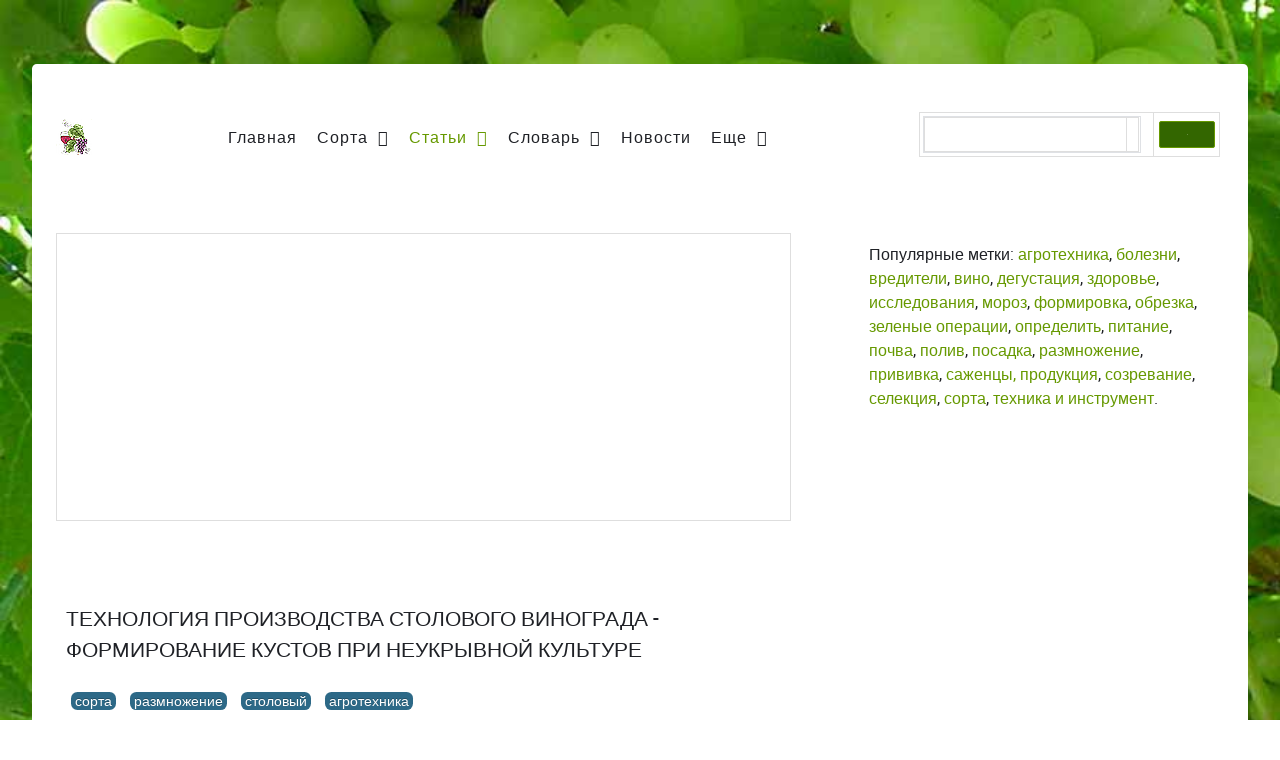

--- FILE ---
content_type: text/html; charset=utf-8
request_url: https://vinograd.info/stati/arhivy/tehnologiya-proizvodstva-stolovogo-vinograda/formirovanie-kustov-pri-neukryvnoy-kulture.html
body_size: 18012
content:
<!DOCTYPE html><html lang="ru-RU" dir="ltr"><head><link href="https://vinograd.info/stati/arhivy/tehnologiya-proizvodstva-stolovogo-vinograda/formirovanie-kustov-pri-neukryvnoy-kulture.html" rel="canonical" /><meta name="viewport" content="width=device-width, initial-scale=1.0"><meta http-equiv="X-UA-Compatible" content="IE=edge" /><meta charset="utf-8" /><meta name="robots" content="max-snippet:-1, max-image-preview:large, max-video-preview:-1" /><meta name="description" content="Изложены основы агротехники столового винограда, описаны районированные и перспективные сорта, подробно рассмотрены способы получения высококачественного посадочного материала." /><title>Формирование кустов при неукрывной культуре - Страница 23</title><link href="/favicon.ico" rel="shortcut icon" type="image/vnd.microsoft.icon" /><link href="https://vinograd.info/modules/mod_responsive_grid_for_articles/assets/css/style.css?v=3.4.3" rel="stylesheet" /><link href="/media/gantry5/engines/nucleus/css-compiled/nucleus.css" rel="stylesheet" /><link href="/media/gantry5/assets/css/bootstrap-gantry.css" rel="stylesheet" /><link href="/media/gantry5/engines/nucleus/css-compiled/joomla.css" rel="stylesheet" /><link href="/media/gantry5/assets/css/font-awesome.min.css" rel="stylesheet" /><meta property="og:locale" content="ru_RU" /><meta property="og:title" content="Формирование кустов при неукрывной культуре - Страница 23" /><meta property="og:type" content="article" /><meta property="og:url" content="https://vinograd.info/stati/arhivy/tehnologiya-proizvodstva-stolovogo-vinograda/formirovanie-kustov-pri-neukryvnoy-kulture.html" /><meta property="og:image" content="https://vinograd.info/images/archive/tehnologiya-proizvodstva/vinogradarstvo-57.png" /><meta property="og:image:width" content="1178" /><meta property="og:image:height" content="2026" /><meta property="og:image:secure_url" content="https://vinograd.info/images/archive/tehnologiya-proizvodstva/vinogradarstvo-57.png" /><meta property="fb:app_id" content="297810681034202" /><style id="jch-optimize-critical-css" data-id="15d1f575428de5d69c4b31b51a7ccd490ed5504dbf4f75e2f40a4aaa0694bff0">.g-content{margin:0.625rem;padding:1.5rem}body{font-size:1rem;line-height:1.5}h1{font-size:2.2rem}h2{font-size:2rem}h3{font-size:1.7rem}h5{font-size:1.2rem}.nomarginleft,.nomarginleft>.g-content{margin-left:0}.nopaddingtop,.nopaddingtop>.g-content{padding-top:0}.nopaddingbottom,.nopaddingbottom>.g-content{padding-bottom:0}.section-horizontal-paddings{padding-left:10%;padding-right:10%}@media only all and (min-width:51rem) and (max-width:75.99rem){.section-horizontal-paddings{padding-left:0;padding-right:0}}@media only all and (max-width:50.99rem){.section-horizontal-paddings{padding-left:0;padding-right:0}}@media screen and (-ms-high-contrast:active),screen and (-ms-high-contrast:none){html{overflow:hidden;height:100%}}html body{color:#1f2126;background:#98bb54;-webkit-font-smoothing:antialiased;-moz-osx-font-smoothing:grayscale;background-color:transparent;background-attachment:fixed;background-image:url('/images/tema-vine/back.jpg');background-repeat:no-repeat;background-size:cover}@media screen and (-ms-high-contrast:active),screen and (-ms-high-contrast:none){html body{overflow:auto;height:100%}}html body #g-page-surround{padding-top:5vw;padding-bottom:5vw}@media only all and (max-width:50.99rem){html body #g-page-surround{padding:0}}html body p{margin:0 0 1.3rem 0}@media print{#g-page-surround{background:#fff !important;color:#000 !important}}.g-logo{font-weight:900;font-size:2vw;line-height:1.5;box-shadow:none !important}@media (max-width:75rem){.g-logo{font-size:1.5rem}}@media only all and (max-width:50.99rem){.g-logo{text-align:center;display:block;position:relative;z-index:1}}.g-main-nav .g-toplevel>li>.g-menu-item-container,.g-main-nav .g-sublevel>li>.g-menu-item-container{padding:0.625rem 0.925rem;font-size:1.1vw;font-weight:400;letter-spacing:1px;white-space:normal;overflow-wrap:break-word;word-wrap:break-word;word-break:break-all;-webkit-transition:0.35s ease;-moz-transition:0.35s ease;transition:0.35s ease}@media (max-width:90.9090909091rem){.g-main-nav .g-toplevel>li>.g-menu-item-container,.g-main-nav .g-sublevel>li>.g-menu-item-container{font-size:1rem}}@media (min-width:2090.9090909091px){.g-main-nav .g-toplevel>li>.g-menu-item-container,.g-main-nav .g-sublevel>li>.g-menu-item-container{font-size:23px}}.g-main-nav .g-standard .g-dropdown{float:left}.g-main-nav .g-standard .g-dropdown{min-width:190px}.g-main-nav{z-index:20}@media only all and (min-width:76rem) and (max-width:87.99rem){.g-main-nav{white-space:nowrap}}.g-main-nav .g-toplevel>li>.g-menu-item-container{color:#1f2126;padding:0 0.5rem}@media only all and (min-width:51rem) and (max-width:75.99rem){.g-main-nav .g-toplevel>li>.g-menu-item-container{padding:0.625rem 0.35rem}}.g-main-nav .g-toplevel>li.g-parent>.g-menu-item-container:after{margin-left:-13px}.g-main-nav .g-toplevel>li:hover>.g-menu-item-container,.g-main-nav .g-toplevel>li.active>.g-menu-item-container{background:rgba(255,255,255,0);color:#690}.g-main-nav .g-toplevel>li>.g-menu-item-container>.g-menu-item-content{word-break:normal;line-height:normal}.g-main-nav .g-toplevel>li>.g-menu-item-container .g-menu-parent-indicator{vertical-align:middle;line-height:0.8;margin-top:5px}.g-main-nav .g-toplevel>li>.g-menu-item-container .g-menu-parent-indicator:after{content:"";opacity:1}.g-main-nav .g-toplevel>li.g-parent .g-menu-parent-indicator:after{width:1rem;height:1rem}.g-main-nav .g-standard .g-dropdown:after,.g-main-nav .g-fullwidth .g-dropdown:after{left:-21px !important}.g-main-nav .g-dropdown{text-align:left}.g-main-nav .g-dropdown .g-dropdown-column{background:rgba(139,163,107,0.85);box-shadow:0 8px 8px rgba(0,0,0,0.15);border-radius:0.6rem;padding:0}.g-main-nav .g-sublevel{padding:0.625rem}.g-main-nav .g-sublevel>li{margin:0;padding:0}.g-main-nav .g-sublevel>li>.g-menu-item-container{line-height:normal;color:#fff;font-weight:500;border-radius:0.3rem;margin:0;padding:0.625rem}.g-main-nav .g-sublevel>li>.g-menu-item-container>.g-menu-item-content{display:block;vertical-align:top;word-break:normal;line-height:1.1}.g-main-nav .g-sublevel>li:hover>.g-menu-item-container,.g-main-nav .g-sublevel>li.active>.g-menu-item-container{color:#fff;background:rgba(255,255,255,0.2)}.g-main-nav .g-standard .g-dropdown{margin-left:15px}.g-main-nav .g-standard .g-dropdown:after{content:"";position:absolute;display:block;top:0;left:-15px;right:-15px;bottom:0;border-left:15px solid transparent;border-right:15px solid transparent;z-index:-1}.g-main-nav .g-standard>.g-dropdown{margin-left:0}.g-main-nav .g-standard>.g-dropdown,.g-main-nav .g-fullwidth>.g-dropdown{margin-top:10px}.g-main-nav .g-standard>.g-dropdown:before,.g-main-nav .g-fullwidth>.g-dropdown:before{content:"";position:absolute;display:block;top:-10px;left:0;right:0;bottom:0;border-top:10px solid transparent;z-index:-1}.g-main-nav .g-standard .g-dropdown{-webkit-transition:none;-moz-transition:none;transition:none}.g-main-nav .g-standard .g-fade.g-dropdown{-webkit-transition:opacity 0.3s ease-out,-webkit-transform 0.3s ease-out;-moz-transition:opacity 0.3s ease-out,-moz-transform 0.3s ease-out;transition:opacity 0.3s ease-out,transform 0.3s ease-out}.g-main-nav .g-fullwidth>.g-dropdown{-webkit-transition:none;-moz-transition:none;transition:none}a{color:#690;-webkit-transition:all 0.2s;-moz-transition:all 0.2s;transition:all 0.2s}a:hover{color:inherit}body{font-family:"heebo","Helvetica","Tahoma","Geneva","Arial",sans-serif;font-weight:400}h1,h2,h3,h4,h5{font-weight:600;margin:1.5rem 0 0.75rem 0}h1{font-size:2.2rem;font-weight:600}h2{font-size:2rem;font-weight:600}h3{font-size:1.7rem;font-weight:600}h3.g-title{font-size:1.7rem;font-weight:600;display:block;line-height:1.5}h4{font-size:1.25rem;font-weight:600}h5{font-size:1.2rem;font-weight:600}.g-title{font-size:0.8rem;font-weight:700;line-height:1.5;margin:0 0 0.625rem 0;padding:0 0 1.5rem 0}.platform-content,.moduletable,.widget{margin:0.625rem 0;padding:1.5rem 0}.platform-content .moduletable,.platform-content .widget,.moduletable .moduletable,.moduletable .widget,.widget .moduletable,.widget .widget{margin:0;padding:0}.platform-content:first-child,.moduletable:first-child,.widget:first-child{margin-top:0;padding-top:0}.platform-content:last-child,.moduletable:last-child,.widget:last-child{margin-bottom:0;padding-bottom:0}.box-grey,.box-pink,.box-red,.box-purple,.box-blue,.box-orange{color:#fff}.box-grey a{color:#dae0e0}.box-grey a:hover{color:#6d8082}.square .g-content{border-radius:none}.equal-height .g-content{width:100%}table{border:1px solid #dedede}th{background:rgba(0,0,0,0.1);padding:0.2rem}td{padding:0.2rem;border:1px solid #dedede}@media only all and (min-width:76rem) and (max-width:87.99rem){#g-navigation.g-fluid-navigation .g-block{flex:auto;width:auto}}@media only all and (min-width:88rem){#g-navigation.g-fluid-navigation .g-block{flex:auto;width:auto}}@media only all and (min-width:51rem) and (max-width:75.99rem){#g-navigation.g-fluid-navigation .g-block{flex:auto;width:auto}}#g-top{color:#1f2126;background:#fff}#g-container-top>.g-grid>.g-block:first-child:not(.size-100)>section:first-child,#g-container-top .g-container>.g-grid>.g-block:first-child:not(.size-100)>section:first-child{border-radius:0.3rem 0 0 0}@media only all and (max-width:50.99rem){#g-container-top>.g-grid>.g-block:first-child:not(.size-100)>section:first-child,#g-container-top .g-container>.g-grid>.g-block:first-child:not(.size-100)>section:first-child{border-radius:0.3rem 0.3rem 0 0}}#g-container-top>.g-grid>.g-block:last-child:not(.size-100)>section:first-child,#g-container-top .g-container>.g-grid>.g-block:last-child:not(.size-100)>section:first-child{border-radius:0 0.3rem 0 0}#g-container-top>.g-grid>.g-block.size-100>section,#g-container-top .g-container>.g-grid>.g-block.size-100>section{border-radius:0.3rem 0.3rem 0 0}#g-container-top .equal-height{flex-direction:column}@media print{#g-top{background:#fff !important;color:#000 !important}}#g-navigation{color:#1f2126;background:#fff;position:relative;z-index:5}#g-navigation .g-grid{-webkit-box-align:center;-moz-box-align:center;box-align:center;-webkit-align-items:center;-moz-align-items:center;-ms-align-items:center;-o-align-items:center;align-items:center;-ms-flex-align:center}@media only all and (min-width:76rem){#g-navigation .g-grid .g-main-nav .g-toplevel>li{line-height:3.7}}#g-navigation .g-logo{color:#1f2126}@media print{#g-navigation{background:#fff !important;color:#000 !important}}#g-container-main{background:#fff;color:#1f2126}@media print{#g-mainbar{background:#fff !important;color:#000 !important}}#g-aside{color:#1f2126;background:#fff;border-radius:0.4rem}@media print{#g-aside{background:#fff !important;color:#000 !important}}#g-expanded{color:#1f2126;background:#fff;overflow:hidden;position:relative}#g-expanded:before{content:url('data:image/svg+xml;%20utf8,%20<svg%20xmlns="http://www.w3.org/2000/svg"%20xmlns:xlink="http://www.w3.org/1999/xlink"%20viewBox="0%200%202728%20900"><path%20fill-rule="evenodd"%20fill="rgba(102,%20153,%200,%200.2)"%20d="M176.000,144.000%20C476.852,698.475%201295.262,839.024%201917.576,669.098%20C2539.889,499.173%202750.542,527.339%202750.542,527.339%20L2594.000,1500.000%20L146.000,1500.000%20C146.000,1500.000%20-201.558,-551.845%20176.000,144.000%20Z"/><path%20fill-rule="evenodd"%20opacity="0.251"%20fill="rgba(105,%20109,%20125,%200.7)"%20d="M88.000,12.000%20C290.086,156.625%20713.421,579.403%201418.596,360.263%20C2123.771,141.124%202286.945,-165.584%202813.540,117.404%20C3155.728,301.293%202605.000,1116.000%202605.000,1116.000%20L96.000,1116.000%20C96.000,1116.000%20-114.086,-132.625%2088.000,12.000%20Z"/><path%20fill-rule="evenodd"%20opacity="0.102"%20fill="rgba(102,%20153,%200,%200.7)"%20d="M99.000,42.000%20C346.902,193.824%201071.289,418.566%202310.000,42.000%20C3082.764,-192.918%202546.549,644.654%202546.549,644.654%20L2534.000,865.000%20L147.000,865.000%20C147.000,865.000%20-148.902,-109.824%2099.000,42.000%20Z"/></svg>');width:130%;height:auto;position:absolute;left:-10rem;bottom:-2rem;pointer-events:none}@media only all and (max-width:50.99rem){#g-expanded:before{left:-5rem}}#g-expanded .g-block{position:relative}#g-expanded .g-block:not(:first-child):before{content:"";position:absolute;z-index:0;top:0;right:0;opacity:0.6;width:100%;height:100%;background:#fff;border-left:2px solid rgba(31,33,38,0.15)}@media print{#g-expanded{background:#fff !important;color:#000 !important}}#g-copyright{background:#fff;color:#696d7d;border-radius:0 0 0.3rem 0.3rem}@media print{#g-copyright{background:#fff !important;color:#000 !important}}#g-offcanvas{background:#98bb54;width:10rem;color:#fff}#g-offcanvas a{color:#fff}#g-offcanvas h1,#g-offcanvas h2,#g-offcanvas h3,#g-offcanvas h4,#g-offcanvas h5,#g-offcanvas h6,#g-offcanvas strong{color:#fff}#g-offcanvas .button{background:transparent;border:2px solid #fff !important;color:#fff !important}#g-offcanvas .button:hover{border:2px solid #690 !important;color:#690 !important}#g-offcanvas .button:active{border:2px solid #690 !important;color:#690 !important}#g-offcanvas hr{border-bottom:1px solid rgba(255,255,255,0.5)}.g-offcanvas-toggle{display:none;font-size:1.5rem;background:transparent;color:#98bb54;width:24px;height:24px;line-height:24px;text-align:center;top:0.9rem;left:1.1rem;padding-left:1px;z-index:10;direction:ltr}@media only all and (max-width:51rem){.g-offcanvas-toggle{display:block}}.g-offcanvas-open .g-nav-overlay{z-index:100000}.g-offcanvas-open .g-offcanvas-left #g-page-surround{left:10rem}.g-offcanvas-open .g-offcanvas-right #g-page-surround{right:10rem}.g-offcanvas-open .dir-rtl.g-offcanvas-left #g-offcanvas{right:auto}.g-offcanvas-open .dir-rtl.g-offcanvas-right #g-offcanvas{left:auto}#g-offcanvas #g-mobilemenu-container{font-family:"heebo","Helvetica","Tahoma","Geneva","Arial",sans-serif;font-weight:bold;margin-top:0.625rem;margin-bottom:0.625rem}#g-offcanvas #g-mobilemenu-container .g-toplevel>li{display:block}#g-offcanvas #g-mobilemenu-container .g-toplevel>li>.g-menu-item-container{padding:0.375rem 0}#g-offcanvas #g-mobilemenu-container .g-toplevel>li>.g-menu-item-container>.g-menu-item-content{padding-left:0.5rem;color:#fff;word-break:normal}#g-offcanvas #g-mobilemenu-container .g-toplevel>li>.g-menu-item-container .g-menu-parent-indicator:after{padding:0;content:"";color:#fff;opacity:1;width:1rem}#g-offcanvas #g-mobilemenu-container .g-toplevel>li:hover>.g-menu-item-container,#g-offcanvas #g-mobilemenu-container .g-toplevel>li.active>.g-menu-item-container{color:#fff}#g-offcanvas #g-mobilemenu-container .g-toplevel>li:hover>.g-menu-item-container>.g-selected,#g-offcanvas #g-mobilemenu-container .g-toplevel>li.active>.g-menu-item-container>.g-selected{color:#690}#g-offcanvas #g-mobilemenu-container .g-toplevel>li:hover>.g-menu-item-container>.g-menu-item-content,#g-offcanvas #g-mobilemenu-container .g-toplevel>li.active>.g-menu-item-container>.g-menu-item-content{opacity:1;color:#fff}#g-offcanvas #g-mobilemenu-container .g-toplevel>li:hover>.g-menu-item-content,#g-offcanvas #g-mobilemenu-container .g-toplevel>li.active>.g-menu-item-content{opacity:1}#g-offcanvas #g-mobilemenu-container .g-toplevel>li.g-parent .g-menu-parent-indicator{vertical-align:top;position:absolute}#g-offcanvas #g-mobilemenu-container ul{background:#98bb54}#g-offcanvas #g-mobilemenu-container ul>li>.g-menu-item-container{color:#fff;padding:0.625rem}#g-offcanvas #g-mobilemenu-container ul>li:not(.g-menu-item-type-particle):not(.g-menu-item-type-module).active>.g-menu-item-container,#g-offcanvas #g-mobilemenu-container ul>li:not(.g-menu-item-type-particle):not(.g-menu-item-type-module):hover>.g-menu-item-container{color:#fff}#g-offcanvas #g-mobilemenu-container ul>li:not(.g-menu-item-type-particle):not(.g-menu-item-type-module):hover{background:#558000}#g-offcanvas #g-mobilemenu-container ul>li.g-menu-item-link-parent>.g-menu-item-container>.g-menu-parent-indicator{border:1px solid #7ab800;background:#588500;border-radius:0.1875rem;margin:-0.3rem 0 -0.2rem 0.5rem;padding:0.2rem}#g-offcanvas #g-mobilemenu-container ul>li.g-menu-item-link-parent>.g-menu-item-container>.g-menu-parent-indicator:hover{background:#558000}#g-offcanvas #g-mobilemenu-container ul .g-dropdown-column{width:10rem}#g-offcanvas #g-mobilemenu-container ul i.fa{width:1.5rem}#g-mobilemenu-container{margin:-2.125rem}.g-container{width:88rem}@media only all and (min-width:76rem) and (max-width:87.99rem){.g-container{width:76rem}}@media only all and (min-width:51rem) and (max-width:75.99rem){.g-container{width:51rem}}@media only all and (min-width:30.01rem) and (max-width:50.99rem){.g-container{width:30rem}}@media only all and (max-width:30rem){.g-container{width:100%}}@media only all and (max-width:50.99rem){.g-block{flex-grow:0;flex-basis:100%}}@media only all and (max-width:50.99rem){body [class*="size-"]{flex-grow:0;flex-basis:100%;max-width:100%}}@media only all and (max-width:50.99rem){@supports not (flex-wrap:wrap){.g-grid{display:block;flex-wrap:inherit}.g-block{display:block;flex:inherit}}}@media only all and (max-width:50.99rem){.hidden-phone{display:none !important}}@media only all and (min-width:51rem) and (max-width:75.99rem){.hidden-tablet{display:none !important}}@media only all and (max-width:50.99rem){.align-left{text-align:inherit !important}}[class^="icon-"],[class*=" icon-"]{display:inline-block;width:14px;height:14px;*margin-right:.3em;line-height:14px}[class^="icon-"]:before,[class*=" icon-"]:before{font-family:'IcoMoon';font-style:normal;speak:none}.icon-chevron-right:before,.icon-rightarrow:before,.icon-arrow-right:before{content:"\e006"}.icon-chevron-left:before,.icon-leftarrow:before,.icon-arrow-left:before{content:"\e008"}.g-content{margin:0.625rem;padding:1.5rem}body{font-size:1rem;line-height:1.5}h1{font-size:2.2rem}h2{font-size:2rem}h3{font-size:1.7rem}h4{font-size:1.25rem}h5{font-size:1.2rem}sub,sup{font-size:0.75rem}p.readmore .btn,.content_vote .btn,.contact .form-actions .btn,.login .btn,.logout .btn,.registration .btn,.profile-edit .btn,.remind .btn,.reset .btn,.profile .btn,.search #searchForm .btn,.finder #finder-search .btn,.print-mode #pop-print.btn,.edit.item-page .btn-toolbar .btn,.pager.pagenav a,.moduletable #login-form .control-group .btn,#searchForm .btn,#finder-search .btn,.btn{display:inline-block;font-family:"heebo","Helvetica","Tahoma","Geneva","Arial",sans-serif;font-weight:600;color:#fff;font-size:1vw;background:#690;margin:0 0 0.5rem 0;padding:0.8rem 2rem;padding-bottom:0.85rem;border-radius:2rem;vertical-align:middle;text-shadow:none;-webkit-transition:all 0.2s;-moz-transition:all 0.2s;transition:all 0.2s}@media (max-width:90rem){p.readmore .btn,.content_vote .btn,.contact .form-actions .btn,.login .btn,.logout .btn,.registration .btn,.profile-edit .btn,.remind .btn,.reset .btn,.profile .btn,.search #searchForm .btn,.finder #finder-search .btn,.print-mode #pop-print.btn,.edit.item-page .btn-toolbar .btn,.pager.pagenav a,.moduletable #login-form .control-group .btn,#searchForm .btn,#finder-search .btn,.btn{font-size:0.9rem}}p.readmore .btn:hover,.content_vote .btn:hover,.contact .form-actions .btn:hover,.login .btn:hover,.logout .btn:hover,.registration .btn:hover,.profile-edit .btn:hover,.remind .btn:hover,.reset .btn:hover,.profile .btn:hover,.search #searchForm .btn:hover,.finder #finder-search .btn:hover,.print-mode #pop-print.btn:hover,.edit.item-page .btn-toolbar .btn:hover,.pager.pagenav a:hover,.moduletable #login-form .control-group .btn:hover,#searchForm .btn:hover,#finder-search .btn:hover,.btn:hover,p.readmore .btn:active,.content_vote .btn:active,.contact .form-actions .btn:active,.login .btn:active,.logout .btn:active,.registration .btn:active,.profile-edit .btn:active,.remind .btn:active,.reset .btn:active,.profile .btn:active,.search #searchForm .btn:active,.finder #finder-search .btn:active,.print-mode #pop-print.btn:active,.edit.item-page .btn-toolbar .btn:active,.pager.pagenav a:active,.moduletable #login-form .control-group .btn:active,#searchForm .btn:active,#finder-search .btn:active,.btn:active,p.readmore .btn:focus,.content_vote .btn:focus,.contact .form-actions .btn:focus,.login .btn:focus,.logout .btn:focus,.registration .btn:focus,.profile-edit .btn:focus,.remind .btn:focus,.reset .btn:focus,.profile .btn:focus,.search #searchForm .btn:focus,.finder #finder-search .btn:focus,.print-mode #pop-print.btn:focus,.edit.item-page .btn-toolbar .btn:focus,.pager.pagenav a:focus,.moduletable #login-form .control-group .btn:focus,#searchForm .btn:focus,#finder-search .btn:focus,.btn:focus{background:#77b300;color:#fff}.nav-tabs.nav-stacked>li>a{border:0 none}.nav-tabs.nav-stacked>li>a:before{color:#690;font-family:FontAwesome;content:"";margin-right:0.5rem}.pager li>a,.pager li>span{display:inline-block;font-family:"heebo","Helvetica","Tahoma","Geneva","Arial",sans-serif;font-weight:700;background:#690;color:#1f2126 !important;font-size:1rem;border:1px solid transparent;border-radius:0;margin:0;padding:0.5rem 1.25rem;vertical-align:middle;text-shadow:none;-webkit-transition:all 0.2s;-moz-transition:all 0.2s;transition:all 0.2s}.pager li>a:hover,.pager li>a:active,.pager li>a:focus,.pager li>span:hover,.pager li>span:active,.pager li>span:focus{background:transparent;color:#1f2126 !important;border:1px solid rgba(0,0,0,0.1)}.breadcrumb{font-family:"heebo","Helvetica","Tahoma","Geneva","Arial",sans-serif}.breadcrumb li{text-shadow:none;vertical-align:middle}.breadcrumb a{display:inline-block}.breadcrumb span{display:inline-block}.breadcrumb span.divider{position:relative;vertical-align:top;width:18px;height:21px}.breadcrumb span.divider:before{text-align:center;font-family:FontAwesome;content:"";position:absolute;top:2px;vertical-align:middle}.breadcrumb span img{display:none}.page-header h1{font-size:1.3rem;text-transform:uppercase;font-weight:400}.page-header{margin:0.3125rem 0;font-size:1.5rem;font-weight:300}.contact .form-actions{margin:0;padding-top:0;padding-bottom:0}.article-index{margin-right:1rem;position:relative;top:-25px}.edit.item-page .btn-toolbar .btn{font-size:0.9rem;margin-left:5px}.label,.badge{vertical-align:middle;font-size:0.9rem;font-weight:400;border-radius:0.4rem}.moduletable #login-form .control-group{margin-bottom:10px}.form-actions{background:none;border:0}#searchForm .btn,#finder-search .btn{display:inline-block;font-family:"heebo","Helvetica","Tahoma","Geneva","Arial",sans-serif;font-weight:700;background:#696d7d;color:#fff !important;font-size:1rem;border:1px solid transparent;border-radius:0.4rem;margin:0;padding:0.5rem 1.25rem;vertical-align:middle;text-shadow:none;-webkit-transition:all 0.2s;-moz-transition:all 0.2s;transition:all 0.2s}#searchForm .btn:hover,#searchForm .btn:active,#searchForm .btn:focus,#finder-search .btn:hover,#finder-search .btn:active,#finder-search .btn:focus{background:#334d00;color:#fff !important}#searchForm .btn{padding:0.35rem 1.25rem;border-radius:0.4rem}.pull-left,.pull-right{max-width:100%}.print-mode{padding:1.5rem}#g-mainbar .moduletable{margin:-0.625rem}@media only all and (max-width:50.99rem){.row-fluid{width:100%}.row,.thumbnails{margin-left:0}[class*="span"],.uneditable-input[class*="span"],.row-fluid [class*="span"]{display:block;float:none;width:100%;margin-left:0;box-sizing:border-box}.span12,.row-fluid .span12{width:100%;box-sizing:border-box}.input-large,.input-xlarge,.input-xxlarge,input[class*="span"],select[class*="span"],textarea[class*="span"],.uneditable-input{display:block;width:100%;min-height:30px;box-sizing:border-box}}@media only all and (min-width:51rem) and (max-width:75.99rem){.row{margin-left:-20px}.row:before,.row:after{display:table;line-height:0;content:""}.row:after{clear:both}[class*="span"]{float:left;min-height:1px;margin-left:20px}.span12{width:724px}.span1{width:42px}.row-fluid{width:100%}.row-fluid:before,.row-fluid:after{display:table;line-height:0;content:""}.row-fluid:after{clear:both}.row-fluid [class*="span"]{display:block;float:left;width:100%;min-height:30px;margin-left:2.7624309392%;box-sizing:border-box}.row-fluid [class*="span"]:first-child{margin-left:0}.row-fluid .span12{width:100%}.row-fluid .span1{width:5.8011049724%}input,textarea,.uneditable-input{margin-left:0}}@media (min-width:1200px){#regridart-10067.mix-grid .mix,.gap{width:23%;max-width:23%}}@media (min-width:980px) and (max-width:1199px){#regridart-10067.mix-grid .mix,.gap{width:31.333333333333%;max-width:31.333333333333%}}@media (min-width:768px) and (max-width:979px){#regridart-10067.mix-grid .mix,.gap{width:48%;max-width:48%}}@media (min-width:480px) and (max-width:767px){#regridart-10067.mix-grid .mix,.gap{width:98%;max-width:98%}}@media (max-width:479px){#regridart-10067.mix-grid .mix,.gap{width:98%;max-width:98%}}@font-face{font-family:"heebo";font-style:normal;font-weight:400;src:url('/templates/rt_fluent/fonts/heebo/heebo-regular/heebo-regular-webfont.eot#iefix') format("embedded-opentype"),url('/templates/rt_fluent/fonts/heebo/heebo-regular/heebo-regular-webfont.woff2') format("woff2"),url('/templates/rt_fluent/fonts/heebo/heebo-regular/heebo-regular-webfont.woff') format("woff"),url('/templates/rt_fluent/fonts/heebo/heebo-regular/heebo-regular-webfont.ttf') format("truetype"),url('/templates/rt_fluent/fonts/heebo/heebo-regular/heebo-regular-webfont.svg#heebo') format("svg");font-display:swap}@font-face{font-family:"heebo";font-style:normal;font-weight:500;src:url('/templates/rt_fluent/fonts/heebo/heebo-medium/heebo-medium-webfont.eot#iefix') format("embedded-opentype"),url('/templates/rt_fluent/fonts/heebo/heebo-medium/heebo-medium-webfont.woff2') format("woff2"),url('/templates/rt_fluent/fonts/heebo/heebo-medium/heebo-medium-webfont.woff') format("woff"),url('/templates/rt_fluent/fonts/heebo/heebo-medium/heebo-medium-webfont.ttf') format("truetype"),url('/templates/rt_fluent/fonts/heebo/heebo-medium/heebo-medium-webfont.svg#heebo') format("svg");font-display:swap}@font-face{font-family:"heebo";font-style:normal;font-weight:700;src:url('/templates/rt_fluent/fonts/heebo/heebo-bold/heebo-bold-webfont.eot#iefix') format("embedded-opentype"),url('/templates/rt_fluent/fonts/heebo/heebo-bold/heebo-bold-webfont.woff2') format("woff2"),url('/templates/rt_fluent/fonts/heebo/heebo-bold/heebo-bold-webfont.woff') format("woff"),url('/templates/rt_fluent/fonts/heebo/heebo-bold/heebo-bold-webfont.ttf') format("truetype"),url('/templates/rt_fluent/fonts/heebo/heebo-bold/heebo-bold-webfont.svg#heebo') format("svg");font-display:swap}@font-face{font-family:"heebo";font-style:normal;font-weight:900;src:url('/templates/rt_fluent/fonts/heebo/heebo-black/heebo-black-webfont.eot#iefix') format("embedded-opentype"),url('/templates/rt_fluent/fonts/heebo/heebo-black/heebo-black-webfont.woff2') format("woff2"),url('/templates/rt_fluent/fonts/heebo/heebo-black/heebo-black-webfont.woff') format("woff"),url('/templates/rt_fluent/fonts/heebo/heebo-black/heebo-black-webfont.ttf') format("truetype"),url('/templates/rt_fluent/fonts/heebo/heebo-black/heebo-black-webfont.svg#heebo') format("svg");font-display:swap}@font-face{font-family:'IcoMoon';src:url('/media/jui/fonts/IcoMoon.eot');src:url('/media/jui/fonts/IcoMoon.eot#iefix') format('embedded-opentype'),url('/media/jui/fonts/IcoMoon.svg#IcoMoon') format('svg'),url('/media/jui/fonts/IcoMoon.woff') format('woff'),url('/media/jui/fonts/IcoMoon.ttf') format('truetype');font-weight:normal;font-style:normal;font-display:swap}</style> <script>function onUserInteract(callback){window.addEventListener('load',function(){if(window.pageYOffset!==0){callback();}});window.addEventListener('scroll',function(){callback();},{once:true});window.addEventListener('mousemove',function(){callback();},{once:true});document.addEventListener('DOMContentLoaded',function(){let b=document.getElementsByTagName('body')[0];b.addEventListener('mouseenter',function(){callback();},{once:true});});}</script> <script>let jch_css_loaded=false;onUserInteract(function(){var css_urls=["\/media\/com_jchoptimize\/cache\/css\/782a367e66739c0d47301f218eada36294c13c48c8f66fba8bf5c4625427d6c5.css"];if(!jch_css_loaded){css_urls.forEach(function(url,index){let l=document.createElement('link');l.rel='stylesheet';l.href=url;let h=document.getElementsByTagName('head')[0];h.append(l);});jch_css_loaded=true;}});</script><noscript><link rel="stylesheet" href="/media/com_jchoptimize/cache/css/782a367e66739c0d47301f218eada36294c13c48c8f66fba8bf5c4625427d6c5.css" /></noscript></head><body class="gantry site com_content view-article no-layout no-task dir-ltr itemid-68 outline-11 g-offcanvas-left g-default g-style-preset3"><div id="g-offcanvas" data-g-offcanvas-swipe="0" data-g-offcanvas-css3="1"><div class="g-grid"><div class="g-block size-100"><div id="mobile-menu-7951-particle" class="g-content g-particle"><div id="g-mobilemenu-container" data-g-menu-breakpoint="51rem"></div></div></div></div></div><div id="g-page-surround"><div class="g-offcanvas-hide g-offcanvas-toggle" role="navigation" data-offcanvas-toggle aria-controls="g-offcanvas" aria-expanded="false"><i class="fa fa-fw fa-bars"></i></div><div class="g-container"><section id="g-top" class="g-default-top section-horizontal-paddings"><div class="g-grid"><div class="g-block size-100"><div class="g-system-messages"><div id="system-message-container"> </div> </div> </div> </div> </section></div><div class="g-container"><section id="g-container-top" class="g-wrapper"><div class="g-grid"><div class="g-block size-100 equal-height box-grey"><section id="g-navigation" class="g-fluid-navigation"><div class="g-grid"><div class="g-block size-5 nopaddingtop nopaddingbottom nomarginleft"><div id="logo-5992-particle" class="g-content g-particle"><div class="g-logo"> <img src="/images/tema-vine/logo-vine.gif" alt="В" /> </div></div></div><div class="g-block size-70 align-left nopaddingtop nopaddingbottom"><div id="menu-2350-particle" class="g-content g-particle"> <nav class="g-main-nav" data-g-hover-expand="true"><ul class="g-toplevel"> <li class="g-menu-item g-menu-item-type-component g-menu-item-110 g-standard  "> <a class="g-menu-item-container" href="/"> <span class="g-menu-item-content"> <span class="g-menu-item-title">Главная</span> </span> </a> </li> <li class="g-menu-item g-menu-item-type-component g-menu-item-25 g-parent g-standard g-menu-item-link-parent "> <a class="g-menu-item-container" href="/sorta/sorta-vinograda/"> <span class="g-menu-item-content"> <span class="g-menu-item-title">Сорта</span> </span> <span class="g-menu-parent-indicator" data-g-menuparent=""></span> </a> <ul class="g-dropdown g-inactive g-fade g-dropdown-right"> <li class="g-dropdown-column"><div class="g-grid"><div class="g-block size-100"><ul class="g-sublevel"> <li class="g-level-1 g-go-back"> <a class="g-menu-item-container" href="#" data-g-menuparent=""><span>Back</span></a> </li> <li class="g-menu-item g-menu-item-type-url g-menu-item-100  "> <a class="g-menu-item-container" href="/sorta/sorta-vinograda/"> <span class="g-menu-item-content"> <span class="g-menu-item-title">Сорта (А-Я)</span> </span> </a> </li> <li class="g-menu-item g-menu-item-type-component g-menu-item-61  "> <a class="g-menu-item-container" href="/sorta/stolovye/"> <span class="g-menu-item-content"> <span class="g-menu-item-title">Столовые</span> </span> </a> </li> <li class="g-menu-item g-menu-item-type-component g-menu-item-62  "> <a class="g-menu-item-container" href="/sorta/yniversalnye/"> <span class="g-menu-item-content"> <span class="g-menu-item-title">Универсальные</span> </span> </a> </li> <li class="g-menu-item g-menu-item-type-component g-menu-item-63  "> <a class="g-menu-item-container" href="/sorta/bessemyannye/"> <span class="g-menu-item-content"> <span class="g-menu-item-title">Бессемянные</span> </span> </a> </li> <li class="g-menu-item g-menu-item-type-component g-menu-item-64  "> <a class="g-menu-item-container" href="/sorta/vinnye/"> <span class="g-menu-item-content"> <span class="g-menu-item-title">Винные</span> </span> </a> </li> <li class="g-menu-item g-menu-item-type-component g-menu-item-65  "> <a class="g-menu-item-container" href="/sorta/ostalnoe/"> <span class="g-menu-item-content"> <span class="g-menu-item-title">Подвои</span> </span> </a> </li> <li class="g-menu-item g-menu-item-type-component g-menu-item-108  "> <a class="g-menu-item-container" href="/poisk-po-sortam-vinograda.html"> <span class="g-menu-item-content"> <span class="g-menu-item-title">Поиск по сортам</span> </span> </a> </li> </ul> </div> </div> </li> </ul> </li> <li class="g-menu-item g-menu-item-type-component g-menu-item-52 g-parent active g-standard g-menu-item-link-parent "> <a class="g-menu-item-container" href="/pyblikacii/stati/"> <span class="g-menu-item-content"> <span class="g-menu-item-title">Статьи</span> </span> <span class="g-menu-parent-indicator" data-g-menuparent=""></span> </a> <ul class="g-dropdown g-inactive g-fade g-dropdown-right"> <li class="g-dropdown-column"><div class="g-grid"><div class="g-block size-100"><ul class="g-sublevel"> <li class="g-level-1 g-go-back"> <a class="g-menu-item-container" href="#" data-g-menuparent=""><span>Back</span></a> </li> <li class="g-menu-item g-menu-item-type-url g-menu-item-99  "> <a class="g-menu-item-container" href="/pyblikacii/stati/"> <span class="g-menu-item-content"> <span class="g-menu-item-title">Статьи</span> </span> </a> </li> <li class="g-menu-item g-menu-item-type-component g-menu-item-69  "> <a class="g-menu-item-container" href="/pyblikacii/vinogradarstvo/"> <span class="g-menu-item-content"> <span class="g-menu-item-title">Виноградарство</span> </span> </a> </li> <li class="g-menu-item g-menu-item-type-component g-menu-item-67  "> <a class="g-menu-item-container" href="/pyblikacii/vino/"> <span class="g-menu-item-content"> <span class="g-menu-item-title">Вино</span> </span> </a> </li> <li class="g-menu-item g-menu-item-type-component g-menu-item-77  "> <a class="g-menu-item-container" href="/pyblikacii/prigotovit/"> <span class="g-menu-item-content"> <span class="g-menu-item-title">Приготовить</span> </span> </a> </li> <li class="g-menu-item g-menu-item-type-component g-menu-item-81  "> <a class="g-menu-item-container" href="/knigi/"> <span class="g-menu-item-content"> <span class="g-menu-item-title">Книги</span> </span> </a> </li> <li class="g-menu-item g-menu-item-type-component g-menu-item-68 active  "> <a class="g-menu-item-container" href="/pyblikacii/arhivy/"> <span class="g-menu-item-content"> <span class="g-menu-item-title">Архивы</span> </span> </a> </li> </ul> </div> </div> </li> </ul> </li> <li class="g-menu-item g-menu-item-type-component g-menu-item-54 g-parent g-standard g-menu-item-link-parent "> <a class="g-menu-item-container" href="/spravka/slovar/"> <span class="g-menu-item-content"> <span class="g-menu-item-title">Словарь</span> </span> <span class="g-menu-parent-indicator" data-g-menuparent=""></span> </a> <ul class="g-dropdown g-inactive g-fade g-dropdown-right"> <li class="g-dropdown-column"><div class="g-grid"><div class="g-block size-100"><ul class="g-sublevel"> <li class="g-level-1 g-go-back"> <a class="g-menu-item-container" href="#" data-g-menuparent=""><span>Back</span></a> </li> <li class="g-menu-item g-menu-item-type-url g-menu-item-98  "> <a class="g-menu-item-container" href="/spravka/slovar/"> <span class="g-menu-item-content"> <span class="g-menu-item-title">Словарь</span> </span> </a> </li> <li class="g-menu-item g-menu-item-type-component g-menu-item-93  "> <a class="g-menu-item-container" href="/spravka/spravka/"> <span class="g-menu-item-content"> <span class="g-menu-item-title">Справка</span> </span> </a> </li> <li class="g-menu-item g-menu-item-type-component g-menu-item-75  "> <a class="g-menu-item-container" href="/spravka/himikaty-i-ydobreniya/"> <span class="g-menu-item-content"> <span class="g-menu-item-title">Химикаты</span> </span> </a> </li> </ul> </div> </div> </li> </ul> </li> <li class="g-menu-item g-menu-item-type-component g-menu-item-55 g-standard  "> <a class="g-menu-item-container" href="/new/novosti/"> <span class="g-menu-item-content"> <span class="g-menu-item-title">Новости</span> </span> </a> </li> <li class="g-menu-item g-menu-item-type-component g-menu-item-74 g-parent g-standard g-menu-item-link-parent "> <a class="g-menu-item-container" href="/esche.html"> <span class="g-menu-item-content"> <span class="g-menu-item-title">Еще</span> </span> <span class="g-menu-parent-indicator" data-g-menuparent=""></span> </a> <ul class="g-dropdown g-inactive g-fade g-dropdown-right"> <li class="g-dropdown-column"><div class="g-grid"><div class="g-block size-100"><ul class="g-sublevel"> <li class="g-level-1 g-go-back"> <a class="g-menu-item-container" href="#" data-g-menuparent=""><span>Back</span></a> </li> <li class="g-menu-item g-menu-item-type-component g-menu-item-100096  "> <a class="g-menu-item-container" href="/contact/"> <span class="g-menu-item-content"> <span class="g-menu-item-title">Контакты</span> </span> </a> </li> <li class="g-menu-item g-menu-item-type-component g-menu-item-83  "> <a class="g-menu-item-container" href="/gallery/"> <span class="g-menu-item-content"> <span class="g-menu-item-title">Галерея</span> </span> </a> </li> <li class="g-menu-item g-menu-item-type-component g-menu-item-100099  "> <a class="g-menu-item-container" href="/links/ssylki/"> <span class="g-menu-item-content"> <span class="g-menu-item-title">Ссылки</span> </span> </a> </li> </ul> </div> </div> </li> </ul> </li> </ul> </nav> </div> </div><div class="g-block size-25 hidden-phone hidden-tablet"><div id="custom-1675-particle" class="g-content g-particle"><div class="gcse-search"></div></div></div></div></section></div></div></section></div><div class="g-container"><section id="g-container-main" class="g-wrapper g-default-main"><div class="g-grid"><div class="g-block size-66"> <main id="g-mainbar"><div class="g-grid"><div class="g-block size-100"><div id="custom-9654-particle" class="g-content g-particle"> 	<table cellpadding="0" cellspacing="0" class="moduletable">
			<tr>
			<td>
				
            <script async src="https://pagead2.googlesyndication.com/pagead/js/adsbygoogle.js?client=ca-pub-2950918197245036"
crossorigin="anonymous"></script>
<!-- vine-topd -->
<ins class="adsbygoogle"
style="display:block"
data-ad-client="ca-pub-2950918197245036"
data-ad-slot="4349061782"
data-ad-format="auto"
data-full-width-responsive="true"></ins>
<script>
(adsbygoogle = window.adsbygoogle || []).push({});
</script>
    
			</td>
		</tr>
		</table>
	 </div> </div> </div><div class="g-grid"><div class="g-block size-100"><div class="g-content"><div class="platform-content row-fluid"><div class="span12"><div class="item-page" itemscope itemtype="https://schema.org/Article"><meta itemprop="inLanguage" content="ru-RU" /><div class="page-header"><h1 itemprop="headline"> Технология производства столового винограда - Формирование кустов при неукрывной культуре </h1></div><ul class="tags inline"> <li class="tag-2 tag-list0" itemprop="keywords"> <a href="/tag/sorta.html" class="label label-info"> сорта </a> </li> <li class="tag-5 tag-list1" itemprop="keywords"> <a href="/tag/razmnozhenie.html" class="label label-info"> размножение </a> </li> <li class="tag-51 tag-list2" itemprop="keywords"> <a href="/tag/stolovyj.html" class="label label-info"> столовый </a> </li> <li class="tag-93 tag-list3" itemprop="keywords"> <a href="/tag/agrotekhnika.html" class="label label-info"> агротехника </a> </li> </ul><div class="pull-right article-index"><h3>Содержание материала</h3><ul class="nav nav-tabs nav-stacked"> <li class="toclink"> <a href="/stati/arhivy/tehnologiya-proizvodstva-stolovogo-vinograda.html" class="toclink"> Технология производства столового винограда </a> </li> <li> <a href="/stati/arhivy/tehnologiya-proizvodstva-stolovogo-vinograda/rayonirovannye-sorta-vinograda.html" class="toclink"> Районированные сорта винограда </a> </li> <li> <a href="/stati/arhivy/tehnologiya-proizvodstva-stolovogo-vinograda/principy-organizacii-promyshlennyh-pitomnikov-vinograda.html" class="toclink"> Принципы организации питомников </a> </li> <li> <a href="/stati/arhivy/tehnologiya-proizvodstva-stolovogo-vinograda/sozdanie-matochnikov-putem-posadki-sazhencev-i-cherenkov-vinograda.html" class="toclink"> Создание маточников путем посадки саженцев </a> </li> <li> <a href="/stati/arhivy/tehnologiya-proizvodstva-stolovogo-vinograda/sozdanie-matochnikov-putem-privivki-na-meste.html" class="toclink"> Создание маточников путем прививки на месте </a> </li> <li> <a href="/stati/arhivy/tehnologiya-proizvodstva-stolovogo-vinograda/sozdanie-i-uhod-za-matochnikami-fillokseroustoychivyh-podvoev.html" class="toclink"> Создание и уход за маточниками подвоев </a> </li> <li> <a href="/stati/arhivy/tehnologiya-proizvodstva-stolovogo-vinograda/nastolnye-privivki-vinograda.html" class="toclink"> Настольные прививки  винограда </a> </li> <li> <a href="/stati/arhivy/tehnologiya-proizvodstva-stolovogo-vinograda/stratifikaciya-privivok-vinograda.html" class="toclink"> Стратификация прививок винограда </a> </li> <li> <a href="/stati/arhivy/tehnologiya-proizvodstva-stolovogo-vinograda/vyraschivanie-sazhencev-v-shkolkah-otkrytogo-grunta.html" class="toclink"> Выращивание саженцев в открытом грунте </a> </li> <li> <a href="/stati/arhivy/tehnologiya-proizvodstva-stolovogo-vinograda/vyraschivanie-sazhencev-v-teplicah.html" class="toclink"> Выращивание саженцев в теплицах </a> </li> <li> <a href="/stati/arhivy/tehnologiya-proizvodstva-stolovogo-vinograda/vyraschivanie-sazhencev-vinograda-s-ispolzovaniem-metodov-zelenoy-privivki.html" class="toclink"> Выращивание методом зеленой прививки </a> </li> <li> <a href="/stati/arhivy/tehnologiya-proizvodstva-stolovogo-vinograda/vykopka-sortirovka-i-hranenie-sazhencev-vinograda.html" class="toclink"> Выкопка, сортировка и хранение саженцев </a> </li> <li> <a href="/stati/arhivy/tehnologiya-proizvodstva-stolovogo-vinograda/vybor-i-podgotovka-uchastka-pod-vinograd.html" class="toclink"> Выбор и подготовка участка под виноград </a> </li> <li> <a href="/stati/arhivy/tehnologiya-proizvodstva-stolovogo-vinograda/posadka-i-uhod-za-nasazhdeniyami.html" class="toclink"> Посадка и уход за насаждениями </a> </li> <li> <a href="/stati/arhivy/tehnologiya-proizvodstva-stolovogo-vinograda/soderzhanie-pochvy-na-vinogradnike.html" class="toclink"> Содержание почвы на винограднике </a> </li> <li> <a href="/stati/arhivy/tehnologiya-proizvodstva-stolovogo-vinograda/udobrenie-vinogradnika.html" class="toclink"> Удобрение виноградника </a> </li> <li> <a href="/stati/arhivy/tehnologiya-proizvodstva-stolovogo-vinograda/zelenye-operacii-na-vinogradnike.html" class="toclink"> Зеленые операции на винограднике </a> </li> <li> <a href="/stati/arhivy/tehnologiya-proizvodstva-stolovogo-vinograda/zadachi-i-sposoby-obrezki-kustov-vinograda.html" class="toclink"> Задачи и способы обрезки кустов винограда </a> </li> <li> <a href="/stati/arhivy/tehnologiya-proizvodstva-stolovogo-vinograda/ogranichenie-polyarnosti-vinogradnoy-lozy.html" class="toclink"> Ограничение полярности виноградной лозы </a> </li> <li> <a href="/stati/arhivy/tehnologiya-proizvodstva-stolovogo-vinograda/regulirovanie-nagruzki-kustov-vinograda.html" class="toclink"> Регулирование нагрузки кустов винограда </a> </li> <li> <a href="/stati/arhivy/tehnologiya-proizvodstva-stolovogo-vinograda/obrezka-kustov-vinograda-povrezhdennyh-morozom-i-gradom.html" class="toclink"> Обрезка, поврежденных морозом и градомв </a> </li> <li> <a href="/stati/arhivy/tehnologiya-proizvodstva-stolovogo-vinograda/biologicheskie-osnovy-formirovaniya-kustov-vinograda.html" class="toclink"> Биологические основы формирования кустов </a> </li> <li class="active"> <a href="/stati/arhivy/tehnologiya-proizvodstva-stolovogo-vinograda/formirovanie-kustov-pri-neukryvnoy-kulture.html" class="toclink active"> Формирование кустов при неукрывной культуре </a> </li> <li> <a href="/stati/arhivy/tehnologiya-proizvodstva-stolovogo-vinograda/formirovanie-kustov-vinograda-pri-poluukryvnoy-kulture.html" class="toclink"> Формирование при полуукрывной культуре </a> </li> <li> <a href="/stati/arhivy/tehnologiya-proizvodstva-stolovogo-vinograda/formirovanie-kustov-vinograda-pri-ukryvnoy-kulture.html" class="toclink"> Формирование кустов при укрывной культуре </a> </li> <li> <a href="/stati/arhivy/tehnologiya-proizvodstva-stolovogo-vinograda/remont-i-rekonstrukciya-vinogradnikov.html" class="toclink"> Ремонт и реконструкция виноградников </a> </li> <li> <a href="/stati/arhivy/tehnologiya-proizvodstva-stolovogo-vinograda/zaschita-vinograda-ot-vrediteley.html" class="toclink"> Защита винограда от вредителей </a> </li> <li> <a href="/stati/arhivy/tehnologiya-proizvodstva-stolovogo-vinograda/zaschita-vinograda-ot-bolezney.html" class="toclink"> Защита винограда от болезней </a> </li> <li> <a href="/stati/arhivy/tehnologiya-proizvodstva-stolovogo-vinograda/uborka-transportirovka-i-hranenie-vinograda.html" class="toclink"> Уборка, транспортировка и хранение </a> </li> <li> <a href="/stati/arhivy/tehnologiya-proizvodstva-stolovogo-vinograda/oplata-realizuemoy-produkcii.html" class="toclink"> Оплата реализуемой продукции </a> </li> <li> <a href="/stati/arhivy/tehnologiya-proizvodstva-stolovogo-vinograda/prilozhenie.html" class="toclink"> Приложение </a> </li> </ul> </div><div itemprop="articleBody"><div class="pagenavcounter">Страница 23 из 31</div><p> Неукрывное виноградарство возможно при культуре слабоморозоустойчивых сортов (Агадаи, Карабурну, Кардинал и др.) в районах виноградарства с изотермой —15° С, при культуре относительно устойчивых к морозам европейских сортов винограда (Шасла, Мускат гамбургский и др.) — с изотермой —18° С и сортов с повышенной устойчивостью к морозам (Фиолетовый ранний, Степняк, Выдвиженец, Голубок и др.) — с изотермой —25° С.<br> Наукой и практикой в районах неукрывного виноградарства создано большое разнообразие форм кустов. Однако в последние годы наибольшее распространение получили различные модификации штамбовых кордонных и веерных формировок, которые позволили повысить продуктивность виноградников и снизить трудозатраты по уходу за насаждениями.<br>
 По способам ведения кустов штамбовые формировки можно условно разделить на три группы: с вертикальным ведением прироста, со свободным развитием побегов, с горизонтальным или наклонным размещением прироста.<br> Вертикальное ведение прироста на стандартной шпалере применяют, как правило, при относительно густых посадках — 1,5—2,5X1—1,5 м, а иногда и при редких посадках — 3—4Х1,5—2,5 м на высокой (до 3 м и более) шпалере. Высоту штамба обычно принимают в пределах 70—100 см.<br>
 Свободное развитие побегов применяют на высокоштамбовых (высотой 100—160 см) формировках на стандартной шпалере при схемах посадки 3—4X1,5—2,5 м и на низко- и среднештамбовых формировках на бесшпалерных виноградниках.<br> Горизонтальное или наклонное размещение прироста применяют на специальных шпалерах (аллеи, беседки, двухплоскостные шпалеры и т. д.) и большей частью в приусадебном виноградарстве с использованием средне- и высокоштамбовых формировок.<br>
 При всех видах формировок стараются получить ровный штамб (без ран). Поэтому штамб, плечи кордона или рукава формируют за один прием, так как доращивание их приводит к образованию ран, которые задерживают перемещение питательных веществ. Для этого в первый год после посадки создают условия для хорошего развития корневой системы и листового аппарата.<br> Во вторую вегетацию оставляют один сучок, обрезают его на два глазка и выращивают на кусте один побег, который по мере роста подвязывают к индивидуальному колу, установленному у куста на высоту принятого штамба. По достижении побегом первой проволоки его прищипывают. После развития пасынков их удаляют, за исключением двух верхних, из которых формируют плечи кордона или рукава.<br>
 В третью вегетацию развившиеся побеги на штамбе и на нижней части кордона удаляют, а верхние прищипывают над третьим-четвертым узлом для формирования плодовых звеньев.<br> Веерная среднештамбовая формировка с вертикальным ведением прироста. Кусты в зависимости от расстояния между ними могут состоять из штамба высотой 40—80 см и трех — шести рукавов, которые размещают на первой и второй проволоке трех-, четырехпроволочной шпалеры равномерно в виде веера.<br>
 Кусты начинают формировать во вторую вегетацию. У каждого куста устанавливают приштамбовый кол. Куст обрезают на 2 глазка, а после развития побегов один из них, наиболее сильный, подвязывают вертикально к колу, а второй удаляют. По достижении побегом первой проволоки шпалеры его прищипывают. Эта операция позволяет приостановить его удлинение и способствует образованию пасынков. После развития пасынковых побегов их удаляют, за исключением двух верхних, которые по достижении длины 30—50 см прищипывают для образования пасынковых побегов второго порядка.<br> В третью вегетацию завершают формирование штамба и рукавов путем обрезки вызревших пасынковых побегов на длину будущих рукавов и проведением одно-, двухкратного обламывания развивающихся побегов на штамбе и в основании рукавов. При необходимости увеличения числа рукавов их формируют из нижних побегов у головки кустов (рис. 20).<br>
 Среднештамбовая кордонная формировка с вертикальным ведением прироста. Состоит из штамба высотой 40—80 см и одного или двух плеч кордона, на которых равномерно (через 20-25 см) размещают рожки с сучком или плодовым звеном (рис. 21). Шпалера трех-, пятиярусная высотой 160—180 см.<br> Весной второго года кусты обрезают на 2 глазка и у каждого устанавливают приштамбовый кол на высоту принятого штамба. После развития побегов один из них подвязывают вертикально к колу, а второй удаляют. Растущий побег по достижении первого яруса проволок прищипывают, в последующем удаляют образующиеся на нем пасынки, за исключением двух верхних. По достижении верхними пасынковыми побегами длины, равной половине расстояния между кустами, их прищипывают и подвязывают в противоположные стороны вдоль первой проволоки шпалеры для формирования плеч кордона. Прищипывание и горизонтальное размещение побегов способствует активному образованию и росту пасынковых побегов второго порядка. Все пасынки, развившиеся с нижней стороны на горизонтально подвязанном побеге, удаляют. При хорошем уходе и активном росте побегов пасынки, развивающиеся на верхней части будущего плеча кордона, можно прищипывать над четвертым — шестым листом.<br> <img src="/images/archive/tehnologiya-proizvodstva/vinogradarstvo-51.png" alt="Выведение среднештамбовой веерной формировки" width="393" height="437"> <br> Рис. 20. Выведение среднештамбовой веерной формировки: <br>
 а — первый год; б — второй год; в — третий год; г — четвертый год; д — пятый год (весна)</p><p>В третью вегетацию на горизонтальных плечах кордона формируют плодовые звенья. Если на них развились слабые побеги, их обрезают на 2—3 глазка для формирования рожков с плодовыми звеньями. За вегетацию 1—2 раза обламывают побеги, развившиеся на штамбе и на нижней стороне плеч кордона.<br> При создании штамбовой формировки с одним плечом во вторую вегетацию побег, оставленный на формирование штамба и плеча, прищипывают по достижении им длины, равной высоте штамба и расстоянию между кустами. Последующий уход за растением аналогичен описанному.</p><p><img width="372" height="336" src="/images/archive/tehnologiya-proizvodstva/vinogradarstvo-52.png"> <br> Рис. 21. Выведение среднештамбовой кордонной формировки:<br>
 а — первый год; б — второй год; в — третий год; г — третий год (осень); д — четвертый год.<br> Черточкой указаны места прищипывания зеленых побегов.<br>
 Высокоштамбовая кордонная формировка со свободным развитием побегов. Состоит из штамба высотой 100—130 см и двух плеч кордона с равномерно размещенными на нем плодовыми звеньями. Шпалера двух-, трехъярусная (рис. 22). Стрелки подвязывают на первый и второй ярус шпалеры. Принцип формирования куста такой же, как при выведении кордонной формировки на среднем штамбе.<br> Высокоштамбовая формировка «свисающий кордон». Отличительной особенностью этой формировки является то, что шпалера имеет всего один ярус из одинарной (диаметром 4—5 мм) или спаренной (диаметром 2,5 мм) проволоки (рис. 23). Состоит из штамба высотой 150— 160 см, одного или двух плеч кордона с расположенными с боков плодовыми звеньями. Штамб прикрепляют к индивидуальному колу, плечи кордона — к проволоке шпалеры, желательно эластичным материалом. Стрелки и сучки к опоре не прикрепляют, они свободно свисают вместе с развивающимися на них побегами.</p><p> <img width="375" height="323" src="/images/archive/tehnologiya-proizvodstva/vinogradarstvo-53.png"> <br> Рис. 22. Выведение высокоштамбовой кордонной формировки со свободным развитием побегов: <br>
 а — первый год; б — второй год; в — третий год (весна); г — третий год (осень); д — четвертый год</p><p>Принципы формирования кустов «свисающий кордон» аналогичны формированию штамбовых кордонов, за исключением того, что при выломке зеленых побегов на плечах кордона учитывают необходимость более частого размещения плодовых звеньев. Такая формировка предполагает также короткую (3—6 глазков) обрезку стрелок.<br> Выведение высокоштамбовой кордонной формировки на Т-образной шпалере представлено на рисунке 24.<br>
 Формировка «двойной женевский занавес». Состоит из штамба высотой 160—180 см и двух горизонтальных кордонов с одним или двумя плечами. Плечи прикрепляют эластичным материалом к проволокам шпалеры, а плодовые лозы с зелеными побегами и урожаем свободно свисают (рис. 25).<br> Шпалера имеет две параллельные проволоки, размещенные на концах поперечной перекладины Т-образной опоры. Ширина перекладины зависит от расстояний между рядами и силы роста культивируемых сортов. Для слаборослых сортов достаточно 100—120, а для сильнорослых — 150—200 см. Формировка характеризуется высокой урожайностью и относительно небольшой трудоемкостью. Перспективна как на промышленных, так и на приусадебных виноградниках.<br> <img width="376" height="581" src="/images/archive/tehnologiya-proizvodstva/vinogradarstvo-54.png"> <br> Рис. 23. Выведение высокоштамбовой формировки «свисающий кордон»: <br>
 а — первый год; б — второй год; в — третий год; г — четвертый год (весна); д — четвертый год (осень); е — пятый год (весна)</p><p><img width="370" height="479" src="/images/archive/tehnologiya-proizvodstva/vinogradarstvo-55.png"> <br> Рис. 24. Выведение высокоштамбовой кордонной формировки на Т-образной шпалере: <br>
 а — первый год (весна); б — втором год (осень); в — третий год (осень); г — четвертый год (весна); д — пятый год (осень)</p><h2>Пристенная культура винограда. </h2><p>Для выращивания столового винограда можно использовать опорные стены террас, построек или оград, обращенные на юг и имеющие значительную протяженность и высоту.<br> На расстоянии 25—30 см от стены устанавливают параллельные ряды проволоки или реек через 30—50 см одна от другой.</p><p> <img width="383" height="300" src="/images/archive/tehnologiya-proizvodstva/vinogradarstvo-56.png"> </p><p> Рис. 25. Выведение высокоштамбовой формировки «двойной женевский занавес»</p><p>Нижний ряд проволоки закрепляют на высоте 30 см от земли. Для покрытия стен высотой 1,5—2 м создают одно-, двухъярусную крону, а при высоте от 2,5 до 4 м — трех-, четырехъярусную. Кусты высаживают на расстоянии 50—100 см друг от друга и формируют по типу вертикального или двухстороннего (двуплечего) кордона. Расстояние между плечами кордонов принимают 75 см.<br> Горизонтальная (беседочная) шпалера. Система ведения виноградных кустов по типу беседок или галерей. Применяется в основном при неукрывной культуре.<br>
 Беседочные формировки позволяют выращивать мощные кусты, покрывающие значительную площадь и дающие высокие урожаи гроздей отличного качества. Для этой системы больше подходят сильнорослые сорта с крупными гроздями — Агадаи, Нимранг, Тайфи, Хусейне, Тавр из, Чауш, Долорес и др.<br> При образовании сплошной галереи расстояние между рядами принимают 4—6, в ряду между кустами — 3—4 м. На высоте 1,8—2,1 м образуют сплошной стеллаж с просветами 0,5X0,5 м, на котором размещают многолетние части кустов и развивающиеся зеленые побеги с гроздями.<br>
 Возможны и другие конструкции беседок, но во всех случаях очень важно правильно сформировать крону растений с ровным и здоровым штамбом. На его вершине формируют плети с плодовыми звеньями, которые размещают равномерно на стеллаже.<br> Беседочные системы ведения куста можно применять и на укрывных виноградниках. В этих условиях кусты формируют с одним или двумя длинными (до 2,5—3 м) рукавами с жестким изгибом в их основании, направленным в сторону укрывки. Осенью после сбора урожая и обрезки кусты снимают с опоры, связывают в фашины и укладывают вдоль оси ряда в предварительно подготовленные канавки глубиной 20—25 см, пришпиливают, а затем укрывают землей слоем 25—30 см. Растения лучше перезимовывают при использовании между кустами и землей прослойки из органических материалов (соломы, камыша, рубероида и т. д.).</p><div class="pager"><ul> <li> <a href="/stati/arhivy/tehnologiya-proizvodstva-stolovogo-vinograda/biologicheskie-osnovy-formirovaniya-kustov-vinograda.html" title="Биологические основы формирования кустов" aria-label="Предыдущий: Биологические основы формирования кустов (Страница 22 из 31)" rel="prev"> <span class="icon-chevron-left" aria-hidden="true"></span> Назад </a> </li> <li> <a href="/stati/arhivy/tehnologiya-proizvodstva-stolovogo-vinograda/formirovanie-kustov-vinograda-pri-poluukryvnoy-kulture.html" title="Формирование при полуукрывной культуре" aria-label="Вперед: Формирование при полуукрывной культуре (Страница 24 из 31)" rel="next"> Вперед <span class="icon-chevron-right" aria-hidden="true"></span> </a> </li> </ul> </div> </div><ul class="pager pagenav"> <li class="previous"> <a class="hasTooltip" title="Технология выдержки столового плодового вина на древесине рябины" aria-label="Предыдущий: Технология выдержки столового плодового вина на древесине рябины" href="/stati/arhivy/tehnologiya-vyderzhki-stolovogo-plodovogo-vina-na-drevesine-ryabiny.html" rel="prev"> <span class="icon-chevron-left" aria-hidden="true"></span> <span aria-hidden="true">Назад</span> </a> </li> <li class="next"> <a class="hasTooltip" title="Товарное качество компотов из винограда в зависимости от режимов стерилизации" aria-label="Следующий: Товарное качество компотов из винограда в зависимости от режимов стерилизации" href="/stati/arhivy/tovarnoe-kachestvo-kompotov-iz-vinograda-v-zavisimosti-ot-rezhimov-sterilizacii.html" rel="next"> <span aria-hidden="true">Вперед</span> <span class="icon-chevron-right" aria-hidden="true"></span> </a> </li> </ul> </div></div></div></div></div></div><div class="g-grid"><div class="g-block size-100"><div id="custom-9781-particle" class="g-content g-particle">  </div> </div> </div><div class="g-grid"><div class="g-block size-100"><div class="g-content"><div class="platform-content"><div class="moduletable "><div class="custom" > <ins class="adsbygoogle" style="display:block" data-ad-client="ca-pub-2950918197245036" data-ad-slot="1767130471" data-ad-format="auto" data-full-width-responsive="true"></ins><div id="yandex_rtb_R-A-1798294-7"></div></div></div></div><div class="platform-content"><div class="moduletable "><div aria-label="Breadcrumbs" role="navigation"><ul itemscope itemtype="https://schema.org/BreadcrumbList" class="breadcrumb"> <li> Вы здесь: &#160; </li> <li itemprop="itemListElement" itemscope itemtype="https://schema.org/ListItem"> <a itemprop="item" href="/" class="pathway"><span itemprop="name">Главная</span></a> <span class="divider"> <img src="/media/system/images/arrow.png" alt="" /> </span> <meta itemprop="position" content="1"></li> <li itemprop="itemListElement" itemscope itemtype="https://schema.org/ListItem"> <a itemprop="item" href="/pyblikacii/stati/" class="pathway"><span itemprop="name">Статьи</span></a> <span class="divider"> <img src="/media/system/images/arrow.png" alt="" /> </span> <meta itemprop="position" content="2"></li> <li itemprop="itemListElement" itemscope itemtype="https://schema.org/ListItem"> <a itemprop="item" href="/pyblikacii/arhivy/" class="pathway"><span itemprop="name">Архивы</span></a> <span class="divider"> <img src="/media/system/images/arrow.png" alt="" /> </span> <meta itemprop="position" content="3"></li> <li itemprop="itemListElement" itemscope itemtype="https://schema.org/ListItem" class="active"> <span itemprop="name"> Технология производства столового винограда </span> <meta itemprop="position" content="4"></li> </ul> </div> </div></div><div class="platform-content"><div class="moduletable "><h3 class="g-title">Еще почитать:</h3><div class="tagssimilar"><ul> <li> <a href="/stati/stati/razrabotka-agroekologicheskogo-pasporta-sorta-vinograda-vostorg-v-usloviyah-chechenskoy-respubliki.html"> Разработка агроэкологического паспорта сорта винограда Восторг в условиях Чеченской Республики </a> </li> <li> <a href="/pyblikacii/stati/rol-kalciya-v-hranenii-vinograda.html"> Роль кальция в хранении винограда </a> </li> <li> <a href="/novosti/novosti/novye-stolovye-sorta-eksportiruemye-dol-yuar.html"> Новые столовые сорта, экспортируемые Дол ЮАР </a> </li> <li> <a href="/info/vinogradarstvo-bolgariya/stolovye-sorta-vinograda.html"> Столовые сорта винограда </a> </li> <li> <a href="/stati/stati/vliyanie-regulyatorov-rosta-na-produktivnost-i-kachestvo-mezhvidovogo-vinograda-v-usloviyah-zadonskoy-zony.html"> Влияние регуляторов роста на продуктивность и качество межвидового винограда в условиях Задонской зоны </a> </li> </ul> </div> </div></div></div></div></div></main> </div><div class="g-block size-34"><aside id="g-aside"><div class="g-grid"><div class="g-block size-100 title-rounded square"><div class="g-content"><div class="platform-content"><div class="moduletable "><div class="custom" ><p>Популярные метки: <a href="/tag/agrotekhnika.html">агротехника</a>, <a href="/tag/bolezni-i-vrediteli.html">болезни</a>, <a href="/tag/vrediteli.html">вредители</a>, <a href="/tag/vino.html">вино</a>, <a href="/tag/degustatsiya.html">дегустация</a>, <a href="/tag/zdorove.html">здоровье</a>, <a href="/tag/kotiki.html">исследования</a>, <a href="/tag/moroz.html">мороз</a>, <a href="/tag/obrezka-i-formirovka.html">формировка</a>, <a href="/tag/obrezka.html">обрезка</a>, <a href="/tag/zelenye-operatsii.html">зеленые операции</a>, <a href="https://vinograd.info/tag/opredelit.html">определить</a>, <a href="/tag/pitanie.html">питание</a>, <a href="/tag/pochva.html">почва</a>, <a href="/tag/poliv.html">полив</a>, <a href="/tag/posadka.html">посадка</a>, <a href="/tag/razmnozhenie.html">размножение</a>, <a href="/tag/privivka.html">прививка</a>, <a href="/tag/sazhentsy.html">саженцы,</a> <a href="/tag/produktsiya.html">продукция</a>, <a href="/tag/sazhentsy.html"></a><a href="/tag/sozrevanie.html">созревание</a>, <a href="/tag/selektsiya.html">селекция</a>, <a href="/tag/sorta.html">сорта</a>, <a href="/tag/tekhnika-i-instrument.html">техника и инструмент</a>. </p></div></div></div><div class="platform-content"><div class="moduletable "><div class="custom" > <ins class="adsbygoogle" style="display:block" data-ad-client="ca-pub-2950918197245036" data-ad-slot="8421783130" data-ad-format="auto" data-full-width-responsive="true"></ins><div id="yandex_rtb_R-A-1798294-8"></div></div></div></div></div></div></div><div class="g-grid"><div class="g-block size-100"><div id="custom-9955-particle" class="g-content g-particle"> 		<div class="moduletable ">
							<h3 class="g-title">Новое на сайте</h3>
						

<!-- Define column class -->

<!-- Define empty li's -->
            
<ul id="regridart-10067" class="regridart mix-col-0 theme_fancy">

			<!-- Fancy Theme -->
			
	<li class="mix cat">
				
				<div class="upper-mix">
			<a href="/novosti/obzor-sovremennyh-metodov-selekcii-vinograda.html">
				<img data-src="https://vinograd.info/images/regridart/130x100//images/news/2025/metodov-selekcii.jpg" src="https://vinograd.info/images/regridart/130x100//images/news/2025/metodov-selekcii.jpg" alt="Обзор современных методов селекции винограда" />
			</a>
			

			
			 
<!-- start Grid -->			
<!-- end Grid -->
										
		</div>
				
		  
		<div class="inner-mix right-mix">
		  
							<!-- Title -->
				<h5>
					<a href="/novosti/obzor-sovremennyh-metodov-selekcii-vinograda.html">Обзор современных методов селекции винограда</a> 
				</h5>
						
						
						<div class="mix-extra">
				<p class="mix-date">			
									<!-- Category -->
					<span class="mix-category"><span>В</span> Новости</span>
								</p>
				
							 </div>
						
		</div>
				
	</li>

	
	<li class="mix cat">
				
				<div class="upper-mix">
			<a href="/stati/pererabotka-othodov-v-pribyl-novyy-podhod-v-avstralii.html">
				<img data-src="https://vinograd.info/images/regridart/130x100//images/news/2025/mulcha-3.jpg" src="https://vinograd.info/images/regridart/130x100//images/news/2025/mulcha-3.jpg" alt="Переработка отходов в прибыль: новый подход в Австралии" />
			</a>
			

			
			 
<!-- start Grid -->			
<!-- end Grid -->
										
		</div>
				
		  
		<div class="inner-mix right-mix">
		  
							<!-- Title -->
				<h5>
					<a href="/stati/pererabotka-othodov-v-pribyl-novyy-podhod-v-avstralii.html">Переработка отходов в прибыль: новый подход в Австралии</a> 
				</h5>
						
						
						<div class="mix-extra">
				<p class="mix-date">			
									<!-- Category -->
					<span class="mix-category"><span>В</span> Статьи</span>
								</p>
				
							 </div>
						
		</div>
				
	</li>

	
	<li class="mix cat">
				
				<div class="upper-mix">
			<a href="/novosti/avstraliya-vliyanie-izmeneniya-klimata-na-urozhaynost.html">
				<img data-src="https://vinograd.info/images/regridart/130x100//images/news/2025/avstraliya-urozhaynost.jpg" src="https://vinograd.info/images/regridart/130x100//images/news/2025/avstraliya-urozhaynost.jpg" alt="Австралия: влияние изменения климата на урожайность" />
			</a>
			

			
			 
<!-- start Grid -->			
<!-- end Grid -->
										
		</div>
				
		  
		<div class="inner-mix right-mix">
		  
							<!-- Title -->
				<h5>
					<a href="/novosti/avstraliya-vliyanie-izmeneniya-klimata-na-urozhaynost.html">Австралия: влияние изменения климата на урожайность</a> 
				</h5>
						
						
						<div class="mix-extra">
				<p class="mix-date">			
									<!-- Category -->
					<span class="mix-category"><span>В</span> Новости</span>
								</p>
				
							 </div>
						
		</div>
				
	</li>

	
	<li class="mix cat">
				
				<div class="upper-mix">
			<a href="/stati/vliyanie-zhary-na-produktivnost-i-kachestvo-yagod.html">
				<img data-src="https://vinograd.info/images/regridart/130x100//images/news/2025/vliyanie-zhary-1.jpg" src="https://vinograd.info/images/regridart/130x100//images/news/2025/vliyanie-zhary-1.jpg" alt="Влияние жары на продуктивность и качество ягод" />
			</a>
			

			
			 
<!-- start Grid -->			
<!-- end Grid -->
										
		</div>
				
		  
		<div class="inner-mix right-mix">
		  
							<!-- Title -->
				<h5>
					<a href="/stati/vliyanie-zhary-na-produktivnost-i-kachestvo-yagod.html">Влияние жары на продуктивность и качество ягод</a> 
				</h5>
						
						
						<div class="mix-extra">
				<p class="mix-date">			
									<!-- Category -->
					<span class="mix-category"><span>В</span> Статьи</span>
								</p>
				
							 </div>
						
		</div>
				
	</li>

    	
    <!-- Empty li's so that the layout justifies -->
        	<li class="gap"></li>
        	<li class="gap"></li>
        	<li class="gap"></li>
        	<li class="gap"></li>
        
</ul>





		</div>
	 </div> </div> </div> </aside> </div> </div> </section> </div><div class="g-container"><section id="g-expanded" class="g-default-expanded"><div class="g-grid"><div class="g-block size-100"><div class="g-content"><div class="platform-content"><div class="moduletable "><div class="custom" ><p><a href="/poisk.html" title="Поиск и метки">Поиск и метки</a>, <a href="/contact/" title="Контакты сайта">Контакты, </a><a target="_blank" href="https://forum.vinograd.info/" title="Форум-виноград">Форум-виноград</a>, <a target="_blank" href="https://www.shop-vine.com/" title="Товары по виноградарству">Товары по виноградарству</a>.</div></div></div></div></div></div></section></div><div class="g-container"><section id="g-copyright" class="section-horizontal-paddings"><div class="g-grid"><div class="g-block size-100 center"><div id="branding-4688-particle" class="g-content g-particle"><div class="g-branding "> © Перепечатка и цитирование - только с активной гиперссылкой на <a href="https://vinograd.info/">сайт о винограде</a> (2004-2024), в бумажных изданиях - только после согласования.
</div></div></div></div></section></div></div> <script src="/media/com_jchoptimize/cache/js/782a367e66739c0d47301f218eada3623f019a3bbeddb4720e030074f81592b4.js"></script> <script src="https://vinograd.info/modules/mod_responsive_grid_for_articles/assets/js/jquery.mngrid.min.js" type="text/javascript"></script> <script async src="https://www.googletagmanager.com/gtag/js?id=UA-2556419-2"></script> <script src="/media/com_jchoptimize/cache/js/782a367e66739c0d47301f218eada362a56ff96d99191278ac60890e6d2ffd7f.js"></script> <script async src="https://cse.google.com/cse.js?cx=a4a9af64d5e344974">
</script> <script src="/media/com_jchoptimize/cache/js/782a367e66739c0d47301f218eada362be207d0341f23154974b8f26a9c764fb.js"></script> <script src="https://yandex.ru/ads/system/context.js" async></script> <script src="/media/com_jchoptimize/cache/js/782a367e66739c0d47301f218eada362e8c3f1a8c9aef694aad9fd279e3ecba7.js"></script> <script type="text/javascript" src="/media/gantry5/assets/js/main.js"></script> </body> </html>

--- FILE ---
content_type: text/html; charset=utf-8
request_url: https://www.google.com/recaptcha/api2/aframe
body_size: 114
content:
<!DOCTYPE HTML><html><head><meta http-equiv="content-type" content="text/html; charset=UTF-8"></head><body><script nonce="6JPI168b7XAN1OrNvXEeuw">/** Anti-fraud and anti-abuse applications only. See google.com/recaptcha */ try{var clients={'sodar':'https://pagead2.googlesyndication.com/pagead/sodar?'};window.addEventListener("message",function(a){try{if(a.source===window.parent){var b=JSON.parse(a.data);var c=clients[b['id']];if(c){var d=document.createElement('img');d.src=c+b['params']+'&rc='+(localStorage.getItem("rc::a")?sessionStorage.getItem("rc::b"):"");window.document.body.appendChild(d);sessionStorage.setItem("rc::e",parseInt(sessionStorage.getItem("rc::e")||0)+1);localStorage.setItem("rc::h",'1768475899671');}}}catch(b){}});window.parent.postMessage("_grecaptcha_ready", "*");}catch(b){}</script></body></html>

--- FILE ---
content_type: text/css
request_url: https://vinograd.info/modules/mod_responsive_grid_for_articles/assets/css/style.css?v=3.4.3
body_size: 606
content:
.regridart {
	margin: 0 !important;
	padding: 0;	
	text-align: justify;
	overflow: visible;
	display: block;
	vertical-align: baseline;
	font-size: 0;
	line-height: 0;
}
.regridart:after {
	content: '';
	display: inline-block;
	width: 100%;
}

.regridart .mix {
    display: none;
	width: 23%;
	max-width: 23%;
	vertical-align: top;
	margin: 0 0 3%;
	padding: 0;
	background: none;
	border: 0;
	list-style: none;
	overflow: hidden;
}

.regridart .upper-mix {
	position: relative;	
	overflow: hidden;
	font-size: 14px;
}

.regridart .mix img {
	width: 100%;
	max-width: 100%;
	display: block;
	margin: 0 !important;	
}

.regridart.mix-list .mix {
	width: 100%;	
	max-width: 100%;
	overflow: hidden;
}
.regridart.mix-list .upper-mix {
	max-width: 40%;	
	float: left;
	width: auto;
	margin-right: 5px;
}

.regridart .inner-mix {
	padding: 10px;
	color: #777;
	text-align: left;
	font-size: 14px;
}
.mix-list .inner-mix {
	overflow: hidden;
}

.regridart .inner-mix h5 {
	margin: 7px 0;
	line-height: 1;
}
.regridart .gap {
	display: inline-block;
	list-style: none;
	margin: 0;
}

/* General theme */
.mix-title {
	font-weight: 500;	
}
.mix-date {
	text-transform: uppercase;
	font-weight: 300;	
	font-size: 13px;
	line-height: 1.2;
	margin: 0 0 5px;
}
.mix-introtext {
	font-weight: 300;	
	color: #555;
	line-height: 1.4;
	margin: 0 0 8px;
}
.mix-extra {
	font-size: 13px;
	line-height: 1.2;
	margin: 0 0 10px;
}

/* Fancy Theme */

.theme_fancy.mix-list .mix {
	margin-bottom: 2%;
	padding-bottom: 2%;
	border-bottom: 1px solid #e5e5e5;
}

.theme_fancy.mix-list .mix .mix-introtext-outer {
	height: auto !important;
}

.theme_fancy.mix-list .right-mix {
	padding: 0 10px;
}